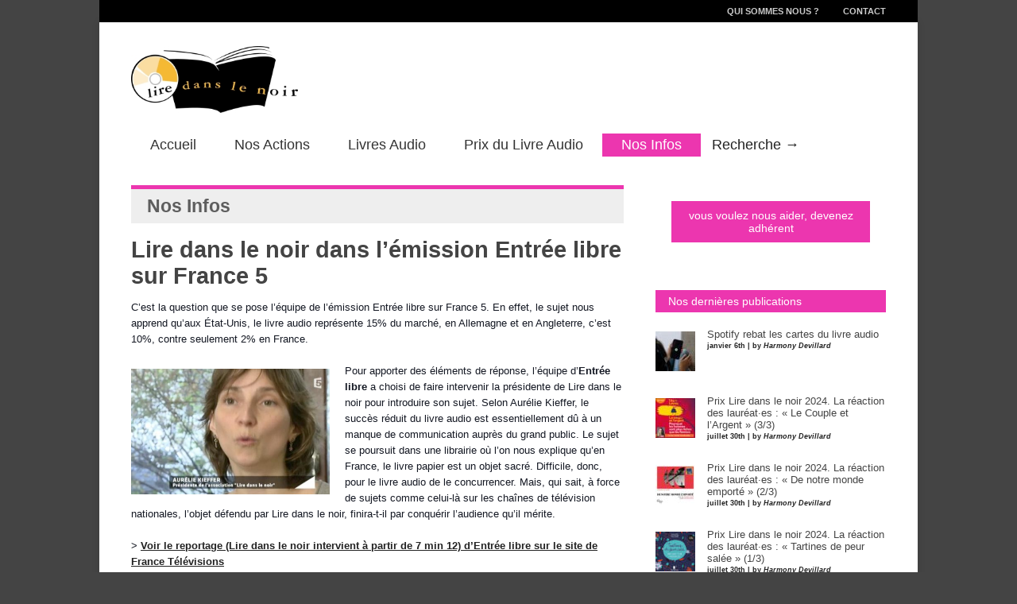

--- FILE ---
content_type: text/html; charset=UTF-8
request_url: https://www.liredanslenoir.com/lire-dans-le-noir-dans-lemission-entree-libre-sur-france-5/
body_size: 11455
content:


<!doctype html >
<!--[if lt IE 7]> <html class="no-js ie6 oldie" lang="en"> <![endif]-->
<!--[if IE 7]>    <html class="no-js ie7 oldie" lang="en"> <![endif]-->
<!--[if IE 8]>    <html class="no-js ie8 oldie" lang="en"> <![endif]-->
<!--[if gt IE 8]><!--> <html class="no-js" lang="fr-FR"> <!--<![endif]-->

<head><script>(function(w,d,s,l,i){w[l]=w[l]||[];w[l].push({'gtm.start':new Date().getTime(),event:'gtm.js'});var f=d.getElementsByTagName(s)[0],j=d.createElement(s),dl=l!='dataLayer'?'&l='+l:'';j.async=true;j.src='https://www.googletagmanager.com/gtm.js?id='+i+dl;f.parentNode.insertBefore(j,f);})(window,document,'script','dataLayer','GTM-TB66G36');</script>
	
	
	<meta http-equiv="Content-Type" content="text/html; charset=UTF-8"/>
	
	<title>Lire Dans le Noir &raquo; Lire dans le noir dans l&rsquo;émission Entrée libre sur France 5</title>
	
			<meta name="viewport" content="width=device-width, initial-scale=1, maximum-scale=1"> 
		
	<meta name='robots' content='max-image-preview:large' />
<link rel="alternate" type="application/rss+xml" title="Lire Dans le Noir &raquo; Flux" href="https://www.liredanslenoir.com/feed/" />
<link rel="alternate" type="application/rss+xml" title="Lire Dans le Noir &raquo; Flux des commentaires" href="https://www.liredanslenoir.com/comments/feed/" />
<link rel="alternate" type="application/rss+xml" title="Lire Dans le Noir &raquo; Lire dans le noir dans l&rsquo;émission Entrée libre sur France 5 Flux des commentaires" href="https://www.liredanslenoir.com/lire-dans-le-noir-dans-lemission-entree-libre-sur-france-5/feed/" />
<script type="text/javascript">
window._wpemojiSettings = {"baseUrl":"https:\/\/s.w.org\/images\/core\/emoji\/14.0.0\/72x72\/","ext":".png","svgUrl":"https:\/\/s.w.org\/images\/core\/emoji\/14.0.0\/svg\/","svgExt":".svg","source":{"concatemoji":"https:\/\/www.liredanslenoir.com\/wp-includes\/js\/wp-emoji-release.min.js?ver=6.2"}};
/*! This file is auto-generated */
!function(e,a,t){var n,r,o,i=a.createElement("canvas"),p=i.getContext&&i.getContext("2d");function s(e,t){p.clearRect(0,0,i.width,i.height),p.fillText(e,0,0);e=i.toDataURL();return p.clearRect(0,0,i.width,i.height),p.fillText(t,0,0),e===i.toDataURL()}function c(e){var t=a.createElement("script");t.src=e,t.defer=t.type="text/javascript",a.getElementsByTagName("head")[0].appendChild(t)}for(o=Array("flag","emoji"),t.supports={everything:!0,everythingExceptFlag:!0},r=0;r<o.length;r++)t.supports[o[r]]=function(e){if(p&&p.fillText)switch(p.textBaseline="top",p.font="600 32px Arial",e){case"flag":return s("\ud83c\udff3\ufe0f\u200d\u26a7\ufe0f","\ud83c\udff3\ufe0f\u200b\u26a7\ufe0f")?!1:!s("\ud83c\uddfa\ud83c\uddf3","\ud83c\uddfa\u200b\ud83c\uddf3")&&!s("\ud83c\udff4\udb40\udc67\udb40\udc62\udb40\udc65\udb40\udc6e\udb40\udc67\udb40\udc7f","\ud83c\udff4\u200b\udb40\udc67\u200b\udb40\udc62\u200b\udb40\udc65\u200b\udb40\udc6e\u200b\udb40\udc67\u200b\udb40\udc7f");case"emoji":return!s("\ud83e\udef1\ud83c\udffb\u200d\ud83e\udef2\ud83c\udfff","\ud83e\udef1\ud83c\udffb\u200b\ud83e\udef2\ud83c\udfff")}return!1}(o[r]),t.supports.everything=t.supports.everything&&t.supports[o[r]],"flag"!==o[r]&&(t.supports.everythingExceptFlag=t.supports.everythingExceptFlag&&t.supports[o[r]]);t.supports.everythingExceptFlag=t.supports.everythingExceptFlag&&!t.supports.flag,t.DOMReady=!1,t.readyCallback=function(){t.DOMReady=!0},t.supports.everything||(n=function(){t.readyCallback()},a.addEventListener?(a.addEventListener("DOMContentLoaded",n,!1),e.addEventListener("load",n,!1)):(e.attachEvent("onload",n),a.attachEvent("onreadystatechange",function(){"complete"===a.readyState&&t.readyCallback()})),(e=t.source||{}).concatemoji?c(e.concatemoji):e.wpemoji&&e.twemoji&&(c(e.twemoji),c(e.wpemoji)))}(window,document,window._wpemojiSettings);
</script>
<style type="text/css">
img.wp-smiley,
img.emoji {
	display: inline !important;
	border: none !important;
	box-shadow: none !important;
	height: 1em !important;
	width: 1em !important;
	margin: 0 0.07em !important;
	vertical-align: -0.1em !important;
	background: none !important;
	padding: 0 !important;
}
</style>
	<link rel='stylesheet' id='main_css-css' href='https://www.liredanslenoir.com/wp-content/themes/gonzo-child/style.css?ver=6.2' type='text/css' media='all' />
<link rel='stylesheet' id='wp-block-library-css' href='https://www.liredanslenoir.com/wp-includes/css/dist/block-library/style.min.css?ver=6.2' type='text/css' media='all' />
<link rel='stylesheet' id='classic-theme-styles-css' href='https://www.liredanslenoir.com/wp-includes/css/classic-themes.min.css?ver=6.2' type='text/css' media='all' />
<style id='global-styles-inline-css' type='text/css'>
body{--wp--preset--color--black: #000000;--wp--preset--color--cyan-bluish-gray: #abb8c3;--wp--preset--color--white: #ffffff;--wp--preset--color--pale-pink: #f78da7;--wp--preset--color--vivid-red: #cf2e2e;--wp--preset--color--luminous-vivid-orange: #ff6900;--wp--preset--color--luminous-vivid-amber: #fcb900;--wp--preset--color--light-green-cyan: #7bdcb5;--wp--preset--color--vivid-green-cyan: #00d084;--wp--preset--color--pale-cyan-blue: #8ed1fc;--wp--preset--color--vivid-cyan-blue: #0693e3;--wp--preset--color--vivid-purple: #9b51e0;--wp--preset--gradient--vivid-cyan-blue-to-vivid-purple: linear-gradient(135deg,rgba(6,147,227,1) 0%,rgb(155,81,224) 100%);--wp--preset--gradient--light-green-cyan-to-vivid-green-cyan: linear-gradient(135deg,rgb(122,220,180) 0%,rgb(0,208,130) 100%);--wp--preset--gradient--luminous-vivid-amber-to-luminous-vivid-orange: linear-gradient(135deg,rgba(252,185,0,1) 0%,rgba(255,105,0,1) 100%);--wp--preset--gradient--luminous-vivid-orange-to-vivid-red: linear-gradient(135deg,rgba(255,105,0,1) 0%,rgb(207,46,46) 100%);--wp--preset--gradient--very-light-gray-to-cyan-bluish-gray: linear-gradient(135deg,rgb(238,238,238) 0%,rgb(169,184,195) 100%);--wp--preset--gradient--cool-to-warm-spectrum: linear-gradient(135deg,rgb(74,234,220) 0%,rgb(151,120,209) 20%,rgb(207,42,186) 40%,rgb(238,44,130) 60%,rgb(251,105,98) 80%,rgb(254,248,76) 100%);--wp--preset--gradient--blush-light-purple: linear-gradient(135deg,rgb(255,206,236) 0%,rgb(152,150,240) 100%);--wp--preset--gradient--blush-bordeaux: linear-gradient(135deg,rgb(254,205,165) 0%,rgb(254,45,45) 50%,rgb(107,0,62) 100%);--wp--preset--gradient--luminous-dusk: linear-gradient(135deg,rgb(255,203,112) 0%,rgb(199,81,192) 50%,rgb(65,88,208) 100%);--wp--preset--gradient--pale-ocean: linear-gradient(135deg,rgb(255,245,203) 0%,rgb(182,227,212) 50%,rgb(51,167,181) 100%);--wp--preset--gradient--electric-grass: linear-gradient(135deg,rgb(202,248,128) 0%,rgb(113,206,126) 100%);--wp--preset--gradient--midnight: linear-gradient(135deg,rgb(2,3,129) 0%,rgb(40,116,252) 100%);--wp--preset--duotone--dark-grayscale: url('#wp-duotone-dark-grayscale');--wp--preset--duotone--grayscale: url('#wp-duotone-grayscale');--wp--preset--duotone--purple-yellow: url('#wp-duotone-purple-yellow');--wp--preset--duotone--blue-red: url('#wp-duotone-blue-red');--wp--preset--duotone--midnight: url('#wp-duotone-midnight');--wp--preset--duotone--magenta-yellow: url('#wp-duotone-magenta-yellow');--wp--preset--duotone--purple-green: url('#wp-duotone-purple-green');--wp--preset--duotone--blue-orange: url('#wp-duotone-blue-orange');--wp--preset--font-size--small: 13px;--wp--preset--font-size--medium: 20px;--wp--preset--font-size--large: 36px;--wp--preset--font-size--x-large: 42px;--wp--preset--spacing--20: 0.44rem;--wp--preset--spacing--30: 0.67rem;--wp--preset--spacing--40: 1rem;--wp--preset--spacing--50: 1.5rem;--wp--preset--spacing--60: 2.25rem;--wp--preset--spacing--70: 3.38rem;--wp--preset--spacing--80: 5.06rem;--wp--preset--shadow--natural: 6px 6px 9px rgba(0, 0, 0, 0.2);--wp--preset--shadow--deep: 12px 12px 50px rgba(0, 0, 0, 0.4);--wp--preset--shadow--sharp: 6px 6px 0px rgba(0, 0, 0, 0.2);--wp--preset--shadow--outlined: 6px 6px 0px -3px rgba(255, 255, 255, 1), 6px 6px rgba(0, 0, 0, 1);--wp--preset--shadow--crisp: 6px 6px 0px rgba(0, 0, 0, 1);}:where(.is-layout-flex){gap: 0.5em;}body .is-layout-flow > .alignleft{float: left;margin-inline-start: 0;margin-inline-end: 2em;}body .is-layout-flow > .alignright{float: right;margin-inline-start: 2em;margin-inline-end: 0;}body .is-layout-flow > .aligncenter{margin-left: auto !important;margin-right: auto !important;}body .is-layout-constrained > .alignleft{float: left;margin-inline-start: 0;margin-inline-end: 2em;}body .is-layout-constrained > .alignright{float: right;margin-inline-start: 2em;margin-inline-end: 0;}body .is-layout-constrained > .aligncenter{margin-left: auto !important;margin-right: auto !important;}body .is-layout-constrained > :where(:not(.alignleft):not(.alignright):not(.alignfull)){max-width: var(--wp--style--global--content-size);margin-left: auto !important;margin-right: auto !important;}body .is-layout-constrained > .alignwide{max-width: var(--wp--style--global--wide-size);}body .is-layout-flex{display: flex;}body .is-layout-flex{flex-wrap: wrap;align-items: center;}body .is-layout-flex > *{margin: 0;}:where(.wp-block-columns.is-layout-flex){gap: 2em;}.has-black-color{color: var(--wp--preset--color--black) !important;}.has-cyan-bluish-gray-color{color: var(--wp--preset--color--cyan-bluish-gray) !important;}.has-white-color{color: var(--wp--preset--color--white) !important;}.has-pale-pink-color{color: var(--wp--preset--color--pale-pink) !important;}.has-vivid-red-color{color: var(--wp--preset--color--vivid-red) !important;}.has-luminous-vivid-orange-color{color: var(--wp--preset--color--luminous-vivid-orange) !important;}.has-luminous-vivid-amber-color{color: var(--wp--preset--color--luminous-vivid-amber) !important;}.has-light-green-cyan-color{color: var(--wp--preset--color--light-green-cyan) !important;}.has-vivid-green-cyan-color{color: var(--wp--preset--color--vivid-green-cyan) !important;}.has-pale-cyan-blue-color{color: var(--wp--preset--color--pale-cyan-blue) !important;}.has-vivid-cyan-blue-color{color: var(--wp--preset--color--vivid-cyan-blue) !important;}.has-vivid-purple-color{color: var(--wp--preset--color--vivid-purple) !important;}.has-black-background-color{background-color: var(--wp--preset--color--black) !important;}.has-cyan-bluish-gray-background-color{background-color: var(--wp--preset--color--cyan-bluish-gray) !important;}.has-white-background-color{background-color: var(--wp--preset--color--white) !important;}.has-pale-pink-background-color{background-color: var(--wp--preset--color--pale-pink) !important;}.has-vivid-red-background-color{background-color: var(--wp--preset--color--vivid-red) !important;}.has-luminous-vivid-orange-background-color{background-color: var(--wp--preset--color--luminous-vivid-orange) !important;}.has-luminous-vivid-amber-background-color{background-color: var(--wp--preset--color--luminous-vivid-amber) !important;}.has-light-green-cyan-background-color{background-color: var(--wp--preset--color--light-green-cyan) !important;}.has-vivid-green-cyan-background-color{background-color: var(--wp--preset--color--vivid-green-cyan) !important;}.has-pale-cyan-blue-background-color{background-color: var(--wp--preset--color--pale-cyan-blue) !important;}.has-vivid-cyan-blue-background-color{background-color: var(--wp--preset--color--vivid-cyan-blue) !important;}.has-vivid-purple-background-color{background-color: var(--wp--preset--color--vivid-purple) !important;}.has-black-border-color{border-color: var(--wp--preset--color--black) !important;}.has-cyan-bluish-gray-border-color{border-color: var(--wp--preset--color--cyan-bluish-gray) !important;}.has-white-border-color{border-color: var(--wp--preset--color--white) !important;}.has-pale-pink-border-color{border-color: var(--wp--preset--color--pale-pink) !important;}.has-vivid-red-border-color{border-color: var(--wp--preset--color--vivid-red) !important;}.has-luminous-vivid-orange-border-color{border-color: var(--wp--preset--color--luminous-vivid-orange) !important;}.has-luminous-vivid-amber-border-color{border-color: var(--wp--preset--color--luminous-vivid-amber) !important;}.has-light-green-cyan-border-color{border-color: var(--wp--preset--color--light-green-cyan) !important;}.has-vivid-green-cyan-border-color{border-color: var(--wp--preset--color--vivid-green-cyan) !important;}.has-pale-cyan-blue-border-color{border-color: var(--wp--preset--color--pale-cyan-blue) !important;}.has-vivid-cyan-blue-border-color{border-color: var(--wp--preset--color--vivid-cyan-blue) !important;}.has-vivid-purple-border-color{border-color: var(--wp--preset--color--vivid-purple) !important;}.has-vivid-cyan-blue-to-vivid-purple-gradient-background{background: var(--wp--preset--gradient--vivid-cyan-blue-to-vivid-purple) !important;}.has-light-green-cyan-to-vivid-green-cyan-gradient-background{background: var(--wp--preset--gradient--light-green-cyan-to-vivid-green-cyan) !important;}.has-luminous-vivid-amber-to-luminous-vivid-orange-gradient-background{background: var(--wp--preset--gradient--luminous-vivid-amber-to-luminous-vivid-orange) !important;}.has-luminous-vivid-orange-to-vivid-red-gradient-background{background: var(--wp--preset--gradient--luminous-vivid-orange-to-vivid-red) !important;}.has-very-light-gray-to-cyan-bluish-gray-gradient-background{background: var(--wp--preset--gradient--very-light-gray-to-cyan-bluish-gray) !important;}.has-cool-to-warm-spectrum-gradient-background{background: var(--wp--preset--gradient--cool-to-warm-spectrum) !important;}.has-blush-light-purple-gradient-background{background: var(--wp--preset--gradient--blush-light-purple) !important;}.has-blush-bordeaux-gradient-background{background: var(--wp--preset--gradient--blush-bordeaux) !important;}.has-luminous-dusk-gradient-background{background: var(--wp--preset--gradient--luminous-dusk) !important;}.has-pale-ocean-gradient-background{background: var(--wp--preset--gradient--pale-ocean) !important;}.has-electric-grass-gradient-background{background: var(--wp--preset--gradient--electric-grass) !important;}.has-midnight-gradient-background{background: var(--wp--preset--gradient--midnight) !important;}.has-small-font-size{font-size: var(--wp--preset--font-size--small) !important;}.has-medium-font-size{font-size: var(--wp--preset--font-size--medium) !important;}.has-large-font-size{font-size: var(--wp--preset--font-size--large) !important;}.has-x-large-font-size{font-size: var(--wp--preset--font-size--x-large) !important;}
.wp-block-navigation a:where(:not(.wp-element-button)){color: inherit;}
:where(.wp-block-columns.is-layout-flex){gap: 2em;}
.wp-block-pullquote{font-size: 1.5em;line-height: 1.6;}
</style>
<link rel='stylesheet' id='responsive-1-4-css' href='https://www.liredanslenoir.com/wp-content/themes/gonzo-child/css/responsive-1-4.css?ver=6.2' type='text/css' media='all' />
<link rel='stylesheet' id='responsive-1-12-css' href='https://www.liredanslenoir.com/wp-content/themes/gonzo-child/css/responsive-1-12.css?ver=6.2' type='text/css' media='all' />
<link rel='stylesheet' id='select2-style-css' href='https://www.liredanslenoir.com/wp-content/themes/gonzo-child/js/select2/select2.css?ver=6.2' type='text/css' media='all' />
<link rel='stylesheet' id='audioplayer-style-css' href='https://www.liredanslenoir.com/wp-content/themes/gonzo-child/css/audiojs-dewlike.css?ver=6.2' type='text/css' media='all' />
<link rel='stylesheet' id='lettering_styles-css' href='https://www.liredanslenoir.com/wp-content/themes/gonzo-child/css/lettering-style2.css?ver=20120208' type='text/css' media='all' />
<script type='text/javascript' id='jquery-core-js-extra'>
/* <![CDATA[ */
var gonzo_script = {"post_id":"10118","ajaxurl":"https:\/\/www.liredanslenoir.com\/wp-admin\/admin-ajax.php"};
var gonzo_script = {"post_id":"10118","ajaxurl":"https:\/\/www.liredanslenoir.com\/wp-admin\/admin-ajax.php"};
/* ]]> */
</script>
<script type='text/javascript' src='https://www.liredanslenoir.com/wp-includes/js/jquery/jquery.min.js?ver=3.6.3' id='jquery-core-js'></script>
<script type='text/javascript' src='https://www.liredanslenoir.com/wp-includes/js/jquery/jquery-migrate.min.js?ver=3.4.0' id='jquery-migrate-js'></script>
<script type='text/javascript' src='https://www.liredanslenoir.com/wp-content/themes/gonzo/js/libs/modernizr-2.0.6.min.js?ver=6.2' id='modernizr-js'></script>
<script type='text/javascript' src='https://www.liredanslenoir.com/wp-content/themes/gonzo/js/scripts.js?ver=6.2' id='scripts-js'></script>
<script type='text/javascript' src='https://www.liredanslenoir.com/wp-content/themes/gonzo-child/js/jcover/jquery-ui-1.7.2.custom.js' id='jquery-ui-js'></script>
<script type='text/javascript' src='https://www.liredanslenoir.com/wp-content/themes/gonzo-child/js/jcover/jquery.jcoverflip.js' id='jcoverflip-js'></script>
<script type='text/javascript' src='https://www.liredanslenoir.com/wp-content/themes/gonzo-child/js/select2/select2.js?ver=6.2' id='select2-script-js'></script>
<script type='text/javascript' src='https://www.liredanslenoir.com/wp-content/themes/gonzo-child/js/audiojs-master/audiojs/audio.js?ver=6.2' id='audioplayer-script-js'></script>
<script type='text/javascript' src='https://www.liredanslenoir.com/wp-content/themes/gonzo-child/js/jquery.lettering-0.6.1.min.js?ver=6.2' id='leterring-js'></script>
<link rel="https://api.w.org/" href="https://www.liredanslenoir.com/wp-json/" /><link rel="alternate" type="application/json" href="https://www.liredanslenoir.com/wp-json/wp/v2/posts/10118" />
<link rel="canonical" href="https://www.liredanslenoir.com/lire-dans-le-noir-dans-lemission-entree-libre-sur-france-5/" />
<link rel='shortlink' href='https://www.liredanslenoir.com/?p=10118' />
<link rel="alternate" type="application/json+oembed" href="https://www.liredanslenoir.com/wp-json/oembed/1.0/embed?url=https%3A%2F%2Fwww.liredanslenoir.com%2Flire-dans-le-noir-dans-lemission-entree-libre-sur-france-5%2F" />
<link rel="alternate" type="text/xml+oembed" href="https://www.liredanslenoir.com/wp-json/oembed/1.0/embed?url=https%3A%2F%2Fwww.liredanslenoir.com%2Flire-dans-le-noir-dans-lemission-entree-libre-sur-france-5%2F&#038;format=xml" />
<link rel="stylesheet" href="https://www.liredanslenoir.com/wp-content/themes/gonzo-child/font-awesome/css/font-awesome.min.css"><!--[if IE 7]><link rel="stylesheet" href="https://www.liredanslenoir.com/wp-content/themes/gonzo-child/font-awesome/css/font-awesome-ie7.min.css"><![endif]--><style>
/* Basic jCoverflip CSS */
      

     
      
</style>

	
	<!--[if IE 8]><link rel="stylesheet" type="text/css" media="all" href="https://www.liredanslenoir.com/wp-content/themes/gonzo/css/ie8.css" /><![endif]-->
	
	<!--[if IE 7]><link rel="stylesheet" type="text/css" media="all" href="https://www.liredanslenoir.com/wp-content/themes/gonzo/css/ie7.css" /><![endif]-->
	
	
	<link href='http://fonts.googleapis.com/css?family=Open+Sans:400italic,700italic,400,700' rel='stylesheet' type='text/css'>
	
		
	<noscript>
		<style>
			.es-carousel ul{display:block;}
		</style>
	</noscript>	
	
	<style>#back-top a:hover span, input.omc-header-search-button, .widget_calendar thead>tr>th, a.omc-blog-one-anchor, span.omc-module-a-stars-over, span.leading-article.omc-module-a-stars-over, span.omc-blog-two-stars-over, span.omc-featured-stars-over, .flex-direction-nav li .prev:hover, .flex-direction-nav li .next:hover, a.omc-social-small:hover, .es-nav span.es-nav-next:hover, .es-nav span.es-nav-prev:hover {background-color:#ec36af;}

	.widget_categories > ul > li > a:hover, a#omc-main-navigation ul li.current-menu-item a, nav#omc-main-navigation ul li.current-category-ancestor a, nav#omc-main-navigation ul li.current-menu-parent a, nav#omc-main-navigation ul li.current-post-ancestor a, a.omc-featured-label, a.omc-flex-category, h1.omc-half-width-label a,	a.omc-title-category-context, div.omc-category-block a, span.omc-criteria-percentage, div.omc-authorbox p a, h3.omc-default-widget-header, div.search-button, h3.widgettitle, h3.widgettitle span, 	.widget_categories > ul > li > a:hover, .flex-control-nav li a:hover, .flex-control-nav li a.active, .style1 ul.tabbernav li.tabberactive a, h3.omc-blog-two-cat a, h2.omc-quarter-width-label a, .pagination span, h3.omc-blog-one-cat a, nav#omc-main-navigation ul.sub-menu,  nav#omc-main-navigation ul.sub-menu,  .omc-footer-widget .tagcloud a:hover, input.search_button_sidebar, nav#omc-main-navigation ul li.current-menu-item a, nav#omc-main-navigation ul li.current-category-ancestor a, nav#omc-main-navigation ul li.current-menu-parent a, nav#omc-main-navigation ul li.current-post-ancestor a, a.omc-mobile-back-to-top, h3#comments-title, article#omc-full-article ul.omc-tabs li.active  {background:#ec36af;}

	::-moz-selection {background:#ec36af;}
	::selection {background:#ec36af;}

	div.omc-featured-overlay h1 a:hover, h5.omc-also-in a, table#wp-calendar>tbody>tr>td>a, tfoot>tr>td>a, tfoot>tr>td>a:link, tfoot>tr>td>a:visited, tfoot>tr>td>a:hover, tfoot>tr>td>a:active, .widget_calendar table#wp-calendar > tbody > tr > td > a {color:#ec36af;} 

	.flickr_badge_image:hover, .widget_nav_menu ul li a:hover, .widget_pages ul li a:hover, .widget_recent_entries ul li a:hover, .widget_archive ul li a:hover {border-color:#ec36af;}

	div.omc-cat-top  {border-top-color:#ec36af; !important}     
	
	li.comment > div {border-bottom-color:#ec36af; !important}
	.friendly_button a{background:#ec36af!important;}
	body {background-image:none; background-color:#444;}#omc-container {box-shadow:0px 0px 10px rgba(0, 0, 0, 0.1); -moz-box-shadow:0px 0px 10px rgba(0, 0, 0, 0.1);}/* Put your custom css in here  */
@media only screen and (max-width: 480px) { /*Remove background for 320px displays*/
	div#omc-transparent-layer {background:none;}
}

body {font-family:Open Sans, sans-serif;}body {font-size:12px;}article#omc-full-article p {color:#141823}
</style>
	
</head>

<body class="post-template-default single single-post postid-10118 single-format-standard" >

	<div id="fb-root">
	</div>
	<script>(function(d, s, id) {var js, fjs = d.getElementsByTagName(s)[0];  if (d.getElementById(id)) return;  js = d.createElement(s); js.id = id;  js.src = "//connect.facebook.net/en_US/all.js#xfbml=1";  fjs.parentNode.insertBefore(js, fjs); }(document, 'script', 'facebook-jssdk'));</script>

	<div id="omc-transparent-layer">
	
	<!-- <div class="preloaders" style=""></div>  -->
		
				
			<div id="omc-top-menu">
				
				<div class="omc-top-menu-inner"><ul id="menu-menu-top-header" class="menu"><li id="menu-item-22" class="menu-item menu-item-type-post_type menu-item-object-page menu-item-22"><a href="https://www.liredanslenoir.com/qui-sommes-nous/">Qui sommes nous ?</a></li>
<li id="menu-item-21" class="menu-item menu-item-type-post_type menu-item-object-page menu-item-21"><a href="https://www.liredanslenoir.com/contact/">Contact</a></li>
</ul></div>				
				<br class="clear" />
				
			</div>
		
				
		<div id="omc-container">
			
			<header>
			
					
				
				<a id="omc-logo" href="https://www.liredanslenoir.com"><img src="http://www.liredanslenoir.com/wp-content/uploads/2013/10/lire_ds_le_noir.jpg" alt="Lire Dans le Noir logo"  /></a>
					
				<nav id="omc-main-navigation">				
				
										
					<div class="omc-over-480"><ul id="menu-menu-principal" class="menu"><li id='menu-item-13'  class="menu-item menu-item-type-custom menu-item-object-custom menu-item-home"><a  href="http://www.liredanslenoir.com" id="E89B33">Accueil</a> <small class="nav_desc">E89B33</small></li>
<li id='menu-item-14'  class="menu-item menu-item-type-taxonomy menu-item-object-category"><a  href="https://www.liredanslenoir.com/categorie/actions/" id="990000">Nos Actions</a> <small class="nav_desc">990000</small></li>
<li id='menu-item-1439'  class="menu-item menu-item-type-taxonomy menu-item-object-category"><a  href="https://www.liredanslenoir.com/categorie/livres-audio/" id="119647">Livres Audio</a> <small class="nav_desc">119647</small></li>
<li id='menu-item-16'  class="menu-item menu-item-type-taxonomy menu-item-object-category menu-item-has-children"><a  href="https://www.liredanslenoir.com/categorie/prix-du-livre-audio/" id="783282">Prix du Livre Audio</a> <small class="nav_desc">783282</small>
<ul class="sub-menu">
<li id='menu-item-18490'  class="menu-item menu-item-type-taxonomy menu-item-object-category"><a  href="https://www.liredanslenoir.com/categorie/prix-du-livre-audio/prix-du-livre-audio-2024/">Prix du livre audio 2024</a> </li>
<li id='menu-item-18393'  class="menu-item menu-item-type-taxonomy menu-item-object-category"><a  href="https://www.liredanslenoir.com/categorie/prix-du-livre-audio/prix-du-livre-audio-2023/">Prix du Livre audio 2023</a> </li>
<li id='menu-item-18087'  class="menu-item menu-item-type-taxonomy menu-item-object-category"><a  href="https://www.liredanslenoir.com/categorie/prix-du-livre-audio/prix-du-livre-audio-2022/">Prix du Livre audio 2022</a> </li>
<li id='menu-item-17860'  class="menu-item menu-item-type-taxonomy menu-item-object-category"><a  href="https://www.liredanslenoir.com/categorie/prix-du-livre-audio/prix-du-livre-audio-2021/">Prix du Livre audio 2021</a> </li>
<li id='menu-item-17567'  class="menu-item menu-item-type-taxonomy menu-item-object-category"><a  href="https://www.liredanslenoir.com/categorie/prix-du-livre-audio/prix-du-livre-audio-2020/">Prix du Livre audio 2020</a> </li>
<li id='menu-item-17262'  class="menu-item menu-item-type-taxonomy menu-item-object-category"><a  href="https://www.liredanslenoir.com/categorie/prix-du-livre-audio/prix-du-livre-audio-2019/">Prix du Livre audio 2019</a> </li>
<li id='menu-item-16784'  class="menu-item menu-item-type-taxonomy menu-item-object-category"><a  href="https://www.liredanslenoir.com/categorie/prix-du-livre-audio/prix-du-livre-audio-2018/">Prix du Livre audio 2018</a> </li>
<li id='menu-item-16356'  class="menu-item menu-item-type-taxonomy menu-item-object-category"><a  href="https://www.liredanslenoir.com/categorie/prix-du-livre-audio/prix-du-livre-2017/">Prix du Livre audio 2017</a> </li>
<li id='menu-item-15372'  class="menu-item menu-item-type-taxonomy menu-item-object-category"><a  href="https://www.liredanslenoir.com/categorie/prix-du-livre-audio/prix-du-livre-2015/">Prix du Livre audio 2015</a> </li>
<li id='menu-item-14994'  class="menu-item menu-item-type-taxonomy menu-item-object-category"><a  href="https://www.liredanslenoir.com/categorie/prix-du-livre-audio/prix-du-livre-2014/">Prix du Livre audio 2014</a> </li>
<li id='menu-item-14993'  class="menu-item menu-item-type-taxonomy menu-item-object-category"><a  href="https://www.liredanslenoir.com/categorie/prix-du-livre-audio/prix-du-livre-2013/">Prix du Livre audio 2013</a> </li>
<li id='menu-item-14992'  class="menu-item menu-item-type-taxonomy menu-item-object-category"><a  href="https://www.liredanslenoir.com/categorie/prix-du-livre-audio/prix-du-livre-2012/">Prix du Livre audio 2012</a> </li>
<li id='menu-item-14991'  class="menu-item menu-item-type-taxonomy menu-item-object-category"><a  href="https://www.liredanslenoir.com/categorie/prix-du-livre-audio/prix-du-livre-2011/">Prix du Livre audio 2011</a> </li>
<li id='menu-item-14990'  class="menu-item menu-item-type-taxonomy menu-item-object-category"><a  href="https://www.liredanslenoir.com/categorie/prix-du-livre-audio/prix-du-livre-2010/">Prix du Livre audio 2010</a> </li>
<li id='menu-item-14989'  class="menu-item menu-item-type-taxonomy menu-item-object-category"><a  href="https://www.liredanslenoir.com/categorie/prix-du-livre-audio/prix-du-livre-2009/">Prix du Livre audio 2009</a> </li>
</ul>
</li>
<li id='menu-item-15'  class="menu-item menu-item-type-taxonomy menu-item-object-category current-post-ancestor current-menu-parent current-post-parent"><a  href="https://www.liredanslenoir.com/categorie/infos/" id="ec36af">Nos Infos</a> <small class="nav_desc">ec36af</small></li>
<li id="omc-header-search">				
						<span id="omc-search-overlay">Recherche &rarr;</span>
						<form method="get" id="desktop-search" class="omc-search-form" action="https://www.liredanslenoir.com/">
							<input type="text" class="omc-header-search-input-box" value=""  name="s" id="fffff">
							<input type="submit" class="omc-header-search-button" id="searchsubmit" value="">
						</form>
					</li></ul></div>					
										
					<br class="clear" />
					
					<div class="omc-under-480"><select id="omc-mobile-menu"><option value="#">Navigation</option><option value="http://www.liredanslenoir.com">Accueil</option><option value="https://www.liredanslenoir.com/categorie/actions/">Nos Actions</option><option value="https://www.liredanslenoir.com/categorie/livres-audio/">Livres Audio</option><option value="https://www.liredanslenoir.com/categorie/prix-du-livre-audio/">Prix du Livre Audio</option><option value="https://www.liredanslenoir.com/categorie/prix-du-livre-audio/prix-du-livre-audio-2024/">Prix du livre audio 2024</option><option value="https://www.liredanslenoir.com/categorie/prix-du-livre-audio/prix-du-livre-audio-2023/">Prix du Livre audio 2023</option><option value="https://www.liredanslenoir.com/categorie/prix-du-livre-audio/prix-du-livre-audio-2022/">Prix du Livre audio 2022</option><option value="https://www.liredanslenoir.com/categorie/prix-du-livre-audio/prix-du-livre-audio-2021/">Prix du Livre audio 2021</option><option value="https://www.liredanslenoir.com/categorie/prix-du-livre-audio/prix-du-livre-audio-2020/">Prix du Livre audio 2020</option><option value="https://www.liredanslenoir.com/categorie/prix-du-livre-audio/prix-du-livre-audio-2019/">Prix du Livre audio 2019</option><option value="https://www.liredanslenoir.com/categorie/prix-du-livre-audio/prix-du-livre-audio-2018/">Prix du Livre audio 2018</option><option value="https://www.liredanslenoir.com/categorie/prix-du-livre-audio/prix-du-livre-2017/">Prix du Livre audio 2017</option><option value="https://www.liredanslenoir.com/categorie/prix-du-livre-audio/prix-du-livre-2015/">Prix du Livre audio 2015</option><option value="https://www.liredanslenoir.com/categorie/prix-du-livre-audio/prix-du-livre-2014/">Prix du Livre audio 2014</option><option value="https://www.liredanslenoir.com/categorie/prix-du-livre-audio/prix-du-livre-2013/">Prix du Livre audio 2013</option><option value="https://www.liredanslenoir.com/categorie/prix-du-livre-audio/prix-du-livre-2012/">Prix du Livre audio 2012</option><option value="https://www.liredanslenoir.com/categorie/prix-du-livre-audio/prix-du-livre-2011/">Prix du Livre audio 2011</option><option value="https://www.liredanslenoir.com/categorie/prix-du-livre-audio/prix-du-livre-2010/">Prix du Livre audio 2010</option><option value="https://www.liredanslenoir.com/categorie/prix-du-livre-audio/prix-du-livre-2009/">Prix du Livre audio 2009</option><option value="https://www.liredanslenoir.com/categorie/infos/">Nos Infos</option></select></div>						
					<div id="omc-header-search-mobi">		
					
						<form method="get" id="mobi-search" class="omc-mobi-search-form" action="https://www.liredanslenoir.com/">
						
							<input type="text" class="omc-header-mobi-search-input-box" value=""  name="s" id="mobi-mobi-search">
							
							<input type="submit" class="omc-header-mobi-search-button" id="seadssdrchsubmit" value="">
							
						</form>
						
					</div>	
						
				</nav>
				
				<br class="clear" />				
				
			</header>
<section id="omc-main">	

	<article id="omc-full-article" class="omc-inner-standard">
		
		
    <div class = "omc-cat-top single-livre-cat-top">	

<div class="single-livre-header-title">Nos Infos</div>
</div>


<h1 class="omc-post-heading-standard">Lire dans le noir dans l&rsquo;émission Entrée libre sur France 5</h1>

    
<p>C&rsquo;est la question que se pose l&rsquo;&eacute;quipe de l&rsquo;&eacute;mission Entr&eacute;e libre sur France 5. En effet, le sujet nous apprend qu&rsquo;aux &Eacute;tat-Unis, le livre audio repr&eacute;sente 15% du march&eacute;, en Allemagne et en Angleterre, c&rsquo;est 10%, contre seulement 2% en France.</p>
<p><img decoding="async" width="250" src="http://www.liredanslenoir.com/wordpress-ldln5/wp-content/uploads/2011/12/entree-libre.jpg" alt="Lire dans le noir dans l'&eacute;mission Entr&eacute;e libre sur France 5" height="158" class="alignleft"  />Pour apporter des &eacute;l&eacute;ments de r&eacute;ponse, l&rsquo;&eacute;quipe d&rsquo;<b>Entr&eacute;e libre</b> a choisi de faire intervenir la pr&eacute;sidente de Lire dans le noir pour introduire son sujet. Selon Aur&eacute;lie Kieffer, le succ&egrave;s r&eacute;duit du livre audio est essentiellement d&ucirc; &agrave; un manque de communication aupr&egrave;s du grand public. Le sujet se poursuit dans une librairie o&ugrave; l&rsquo;on nous explique qu&rsquo;en France, le livre papier est un objet sacr&eacute;. Difficile, donc, pour le livre audio de le concurrencer. Mais, qui sait, &agrave; force de sujets comme celui-l&agrave; sur les cha&icirc;nes de t&eacute;l&eacute;vision nationales, l&rsquo;objet d&eacute;fendu par Lire dans le noir, finira-t-il par conqu&eacute;rir l&rsquo;audience qu&rsquo;il m&eacute;rite.</p>
<p> &gt; <a target="_blank" href="http://www.pluzz.fr/entree-libre--2011-10-18-20h00.html">Voir le reportage (Lire dans le noir intervient &agrave; partir de 7 min 12) d&rsquo;Entr&eacute;e libre sur le site de France T&eacute;l&eacute;visions</a></p>
<p>&nbsp;</p>

    
        
        
    
<p class="omc-single-tags"></p>

    

<br class="clear"/>

<div id="bookmarker_21090"></div><script type="text/javascript" src="http://services.supportduweb.com/bookmarker/6-21090.js"></script>



    
			<div id="comments">



	<div id="respond" class="comment-respond">
		<h3 id="reply-title" class="comment-reply-title">Laisser un commentaire <small><a rel="nofollow" id="cancel-comment-reply-link" href="/lire-dans-le-noir-dans-lemission-entree-libre-sur-france-5/#respond" style="display:none;">Annuler la réponse</a></small></h3><p class="must-log-in">Vous devez <a href="https://www.liredanslenoir.com/wp-login.php?redirect_to=https%3A%2F%2Fwww.liredanslenoir.com%2Flire-dans-le-noir-dans-lemission-entree-libre-sur-france-5%2F">vous connecter</a> pour publier un commentaire.</p>	</div><!-- #respond -->
	
</div><!-- #comments -->

    		
	</article><!-- /omc-full-article -->

</section><!-- /omc-main -->

<section id="omc-sidebar" class="omc-right">

    <a href="#top" class="omc-mobile-back-to-top">Revenir en haut &uarr;</a>

    <ul class="xoxo">
        <li id="custom_html-11" class="widget_text omc-widget widget_custom_html"><div class="textwidget custom-html-widget"><div class="friendly_button_wrapper">
<div class="friendly_button friendly_button_large friendly_button_pink friendly_button_less_round friendly_button_none"><a href="http://www.liredanslenoir.com/adherer/">vous voulez nous aider, devenez adhérent</a></div>
</div>
</div></li>		<li id="recent-posts-7" class="omc-widget widget_recent_entries">		<h3 class="widgettitle"><span>Nos dernières publications</span></h3>		<ul>
				<li>
			<a href="https://www.liredanslenoir.com/spotify-rebat-les-cartes-du-livre-audio/">				
				<img src="https://www.liredanslenoir.com/wp-content/uploads/2025/01/Spotify-1x6-pexels-cottonbro-50x50.jpg" class="wpp-thumbnail wp-post-image wp-post-image" alt="Vue par-dessus l&#039;épaule d&#039;une jeune femme en jean à la peau claire, un tatouage sur l&#039;avant-bras droit, casque audio sur les oreilles, qui tient dans sa main gauche sur ses genoux son smartphone où le logo de Spotify apparaît sur fond noir." decoding="async" loading="lazy" srcset="https://www.liredanslenoir.com/wp-content/uploads/2025/01/Spotify-1x6-pexels-cottonbro-50x50.jpg 50w, https://www.liredanslenoir.com/wp-content/uploads/2025/01/Spotify-1x6-pexels-cottonbro-300x300.jpg 300w, https://www.liredanslenoir.com/wp-content/uploads/2025/01/Spotify-1x6-pexels-cottonbro-150x150.jpg 150w, https://www.liredanslenoir.com/wp-content/uploads/2025/01/Spotify-1x6-pexels-cottonbro-200x196.jpg 200w, https://www.liredanslenoir.com/wp-content/uploads/2025/01/Spotify-1x6-pexels-cottonbro-186x186.jpg 186w, https://www.liredanslenoir.com/wp-content/uploads/2025/01/Spotify-1x6-pexels-cottonbro.jpg 520w" sizes="(max-width: 50px) 100vw, 50px" />					
			</a>				
			<a href="https://www.liredanslenoir.com/spotify-rebat-les-cartes-du-livre-audio/" title="Spotify rebat les cartes du livre audio">				
				<span class="wpp-post-title">Spotify rebat les cartes du livre audio</span>				
			</a>  				
			<span class="post-stats">janvier 6th | by <span class="wpp-author">Harmony Devillard</span></span>				
		</li>		<li>
			<a href="https://www.liredanslenoir.com/prixliredanslenoir2024-reactions-3-le-couple-et-largent/">				
				<img src="https://www.liredanslenoir.com/wp-content/uploads/2024/05/Le_couple_argent-50x50.jpeg" class="wpp-thumbnail wp-post-image wp-post-image" alt="Couverture du livre audio « Le Couple et l’Argent : Pourquoi les hommes sont plus riches que les femmes » de Titiou Lecoq, lu par Amélie" decoding="async" loading="lazy" srcset="https://www.liredanslenoir.com/wp-content/uploads/2024/05/Le_couple_argent-50x50.jpeg 50w, https://www.liredanslenoir.com/wp-content/uploads/2024/05/Le_couple_argent-300x300.jpeg 300w, https://www.liredanslenoir.com/wp-content/uploads/2024/05/Le_couple_argent-1024x1024.jpeg 1024w, https://www.liredanslenoir.com/wp-content/uploads/2024/05/Le_couple_argent-150x150.jpeg 150w, https://www.liredanslenoir.com/wp-content/uploads/2024/05/Le_couple_argent-768x768.jpeg 768w, https://www.liredanslenoir.com/wp-content/uploads/2024/05/Le_couple_argent-200x200.jpeg 200w, https://www.liredanslenoir.com/wp-content/uploads/2024/05/Le_couple_argent-186x186.jpeg 186w, https://www.liredanslenoir.com/wp-content/uploads/2024/05/Le_couple_argent.jpeg 1400w" sizes="(max-width: 50px) 100vw, 50px" />					
			</a>				
			<a href="https://www.liredanslenoir.com/prixliredanslenoir2024-reactions-3-le-couple-et-largent/" title="Prix Lire dans le noir 2024. La réaction des lauréat·es : « Le Couple et l’Argent » (3/3)">				
				<span class="wpp-post-title">Prix Lire dans le noir 2024. La réaction des lauréat·es : « Le Couple et l’Argent » (3/3)</span>				
			</a>  				
			<span class="post-stats">juillet 30th | by <span class="wpp-author">Harmony Devillard</span></span>				
		</li>		<li>
			<a href="https://www.liredanslenoir.com/prixliredanslenoir2024-reactions-2-de-notre-monde-emporte/">				
				<img src="https://www.liredanslenoir.com/wp-content/uploads/2024/05/de-notre-monde-emporte-50x50.jpg" class="wpp-thumbnail wp-post-image wp-post-image" alt="Couverture du livre audio « De notre monde emporté » de Christian Astolfi lu par Guillaume Orsat" decoding="async" loading="lazy" srcset="https://www.liredanslenoir.com/wp-content/uploads/2024/05/de-notre-monde-emporte-50x50.jpg 50w, https://www.liredanslenoir.com/wp-content/uploads/2024/05/de-notre-monde-emporte-300x300.jpg 300w, https://www.liredanslenoir.com/wp-content/uploads/2024/05/de-notre-monde-emporte-1024x1024.jpg 1024w, https://www.liredanslenoir.com/wp-content/uploads/2024/05/de-notre-monde-emporte-150x150.jpg 150w, https://www.liredanslenoir.com/wp-content/uploads/2024/05/de-notre-monde-emporte-768x768.jpg 768w, https://www.liredanslenoir.com/wp-content/uploads/2024/05/de-notre-monde-emporte-1536x1536.jpg 1536w, https://www.liredanslenoir.com/wp-content/uploads/2024/05/de-notre-monde-emporte-2048x2048.jpg 2048w, https://www.liredanslenoir.com/wp-content/uploads/2024/05/de-notre-monde-emporte-200x200.jpg 200w, https://www.liredanslenoir.com/wp-content/uploads/2024/05/de-notre-monde-emporte-186x186.jpg 186w" sizes="(max-width: 50px) 100vw, 50px" />					
			</a>				
			<a href="https://www.liredanslenoir.com/prixliredanslenoir2024-reactions-2-de-notre-monde-emporte/" title="Prix Lire dans le noir 2024. La réaction des lauréat·es : « De notre monde emporté » (2/3)">				
				<span class="wpp-post-title">Prix Lire dans le noir 2024. La réaction des lauréat·es : « De notre monde emporté » (2/3)</span>				
			</a>  				
			<span class="post-stats">juillet 30th | by <span class="wpp-author">Harmony Devillard</span></span>				
		</li>		<li>
			<a href="https://www.liredanslenoir.com/prixliredanslenoir2024-reactions-1-tartines-de-peur-salee/">				
				<img src="https://www.liredanslenoir.com/wp-content/uploads/2024/05/Tartines-de-peur-salee-50x50.jpg" class="wpp-thumbnail wp-post-image wp-post-image" alt="Couverture du livre audio « Tartine de peur salée : Confessions d’une hypersensible » d&#039;Elsa Valentin, lu par Camille Claris" decoding="async" loading="lazy" srcset="https://www.liredanslenoir.com/wp-content/uploads/2024/05/Tartines-de-peur-salee-50x50.jpg 50w, https://www.liredanslenoir.com/wp-content/uploads/2024/05/Tartines-de-peur-salee-300x300.jpg 300w, https://www.liredanslenoir.com/wp-content/uploads/2024/05/Tartines-de-peur-salee-1024x1024.jpg 1024w, https://www.liredanslenoir.com/wp-content/uploads/2024/05/Tartines-de-peur-salee-150x150.jpg 150w, https://www.liredanslenoir.com/wp-content/uploads/2024/05/Tartines-de-peur-salee-768x768.jpg 768w, https://www.liredanslenoir.com/wp-content/uploads/2024/05/Tartines-de-peur-salee-1536x1536.jpg 1536w, https://www.liredanslenoir.com/wp-content/uploads/2024/05/Tartines-de-peur-salee-2048x2048.jpg 2048w, https://www.liredanslenoir.com/wp-content/uploads/2024/05/Tartines-de-peur-salee-200x200.jpg 200w, https://www.liredanslenoir.com/wp-content/uploads/2024/05/Tartines-de-peur-salee-186x186.jpg 186w" sizes="(max-width: 50px) 100vw, 50px" />					
			</a>				
			<a href="https://www.liredanslenoir.com/prixliredanslenoir2024-reactions-1-tartines-de-peur-salee/" title="Prix Lire dans le noir 2024. La réaction des lauréat·es : « Tartines de peur salée » (1/3)">				
				<span class="wpp-post-title">Prix Lire dans le noir 2024. La réaction des lauréat·es : « Tartines de peur salée » (1/3)</span>				
			</a>  				
			<span class="post-stats">juillet 30th | by <span class="wpp-author">Harmony Devillard</span></span>				
		</li>		<li>
			<a href="https://www.liredanslenoir.com/les-trois-laureats-2024-du-prix-du-livre-audio-lire-dans-le-noir/">				
				<img src="https://www.liredanslenoir.com/wp-content/uploads/2024/05/les-laureats-du-prix-du-livre-audio-lire-dans-le-noir-2024-sont-connus-665454a566eae050438370-50x50.jpg" class="wpp-thumbnail wp-post-image wp-post-image" alt="" decoding="async" loading="lazy" srcset="https://www.liredanslenoir.com/wp-content/uploads/2024/05/les-laureats-du-prix-du-livre-audio-lire-dans-le-noir-2024-sont-connus-665454a566eae050438370-50x50.jpg 50w, https://www.liredanslenoir.com/wp-content/uploads/2024/05/les-laureats-du-prix-du-livre-audio-lire-dans-le-noir-2024-sont-connus-665454a566eae050438370-150x150.jpg 150w, https://www.liredanslenoir.com/wp-content/uploads/2024/05/les-laureats-du-prix-du-livre-audio-lire-dans-le-noir-2024-sont-connus-665454a566eae050438370-300x300.jpg 300w, https://www.liredanslenoir.com/wp-content/uploads/2024/05/les-laureats-du-prix-du-livre-audio-lire-dans-le-noir-2024-sont-connus-665454a566eae050438370-186x186.jpg 186w" sizes="(max-width: 50px) 100vw, 50px" />					
			</a>				
			<a href="https://www.liredanslenoir.com/les-trois-laureats-2024-du-prix-du-livre-audio-lire-dans-le-noir/" title="Les trois lauréats 2024 du Prix du livre audio Lire dans le noir">				
				<span class="wpp-post-title">Les trois lauréats 2024 du Prix du livre audio Lire dans le noir</span>				
			</a>  				
			<span class="post-stats">mai 27th | by <span class="wpp-author">Harmony Devillard</span></span>				
		</li>		</ul>
		</li>					

    </ul><!-- /xoxo -->

</section>	

<br class="clear" />

</div> <!--! end of #container -->
	
	<footer id="omc-boxed">
	
		<div id="omc-footer-border"></div>
	
		<div id="omc-inner-footer">
		
		<div class="omc-footer-widget-full-width">
					</div>

			<div class="omc-footer-widget-column">
				
				<div class="omc-footer-widget">
				
										
					<div id="block-3" class="omc-footer-widget widget_block">
<div class="wp-block-columns is-layout-flex wp-container-2">
<div class="wp-block-column is-layout-flow" style="flex-basis:100%"></div>
</div>
</div>		
				
				</div><!-- /omc-footer-widget -->
				
			</div><!--- /first-footer-column -->

			<div class="omc-footer-widget-column">
				
						
					
			</div><!--- /second-footer-column -->

			<div class="omc-footer-widget-column">
				
						
					
			</div><!--- /third-footer-column -->

			<div class="omc-footer-widget-column no-right">
				
						
					
			</div><!--- /fourth-footer-column -->
			
			<br class="clear" />
		
		</div><!-- /omc-inner-footer -->
		
	</footer>
	
		
		<div class="omc-copyright-area">
			
			<div class="omc-copyright-left">
				
				<p>&copy; 2013 Lire dans le Noir</p>
				
			</div><!-- /omc-copyright-left -->
			
			<div class="omc-copyright-right">
				
				<div class="omc-copyright-menu"><ul id="menu-menu-footer" class="menu"><li id="menu-item-27" class="menu-item menu-item-type-custom menu-item-object-custom menu-item-home menu-item-27"><a href="http://www.liredanslenoir.com">Accueil</a></li>
<li id="menu-item-28" class="menu-item menu-item-type-post_type menu-item-object-page menu-item-28"><a href="https://www.liredanslenoir.com/contact/">Contact</a></li>
</ul></div>				
				<br class="clear" />
				
			</div><!-- /omc-copyright-right -->
			
			<br class="clear" /> 
		<a href="#top" class="omc-mobile-back-to-top omc-bottom-b-t-t">Revenir en haut &uarr;</a>	
		</div><!-- /omc-copyright-area -->
		
		

	<p id="back-top"><a href="#top"><span></span></a></p>

	  
<script type='text/javascript' >
 jQuery( document ).ready( function(){
 	 
       startindex = 2;
 	 
 	 jQuery( '#flip' ).jcoverflip(
            
       {
            current: startindex,
            change: function(event, param ){
            	
            	itemid = param.to 
            	jcover_get_content( itemid )
            	
            },
            beforeCss: function( el, container, offset ){
            return [
              jQuery.jcoverflip.animationElement( el, { left: ( container.width( )/2 - 210 - 110*offset + 20*offset )+'px', bottom: '-12px' }, { } ),
              jQuery.jcoverflip.animationElement( el.find( 'img' ), { width: Math.max(10,100-20*offset*offset) + 'px' }, {} )
            ];
          },
          afterCss: function( el, container, offset ){
            return [
              jQuery.jcoverflip.animationElement( el, { left: ( container.width( )/2 + 110 + 110*offset )+'px', bottom: '-12px' }, { } ),
              jQuery.jcoverflip.animationElement( el.find( 'img' ), { width: Math.max(10,100-20*offset*offset) + 'px' }, {} )
            ];
          },
          currentCss: function( el, container ){
            return [
              jQuery.jcoverflip.animationElement( el, { left: ( container.width( )/2 - 85 )+'px', bottom : '-12px' }, { } ),
              jQuery.jcoverflip.animationElement( el.find( 'img' ), { width: '170px' }, {} )
            ];
          },
      });
        
      jcover_get_content( startindex  );
  
});
 
 
var old_hidden_content;
var old_hidden_content_index;

function jcover_get_content( index )
{
    console.log( "jcover_get_content index : " + index );
    
    //var content = jQuery('#flip li.ui-jcoverflip--item:eq('+index+') ');
    // si ancien , le remet à sa place
    if ( old_hidden_content ) {
    	old_hidden_content.detach();
    	old_hidden_content.appendTo( '#flip li.ui-jcoverflip--item:eq('+old_hidden_content_index+') ' );
    	old_hidden_content = null;
    } 
   
    //prend le nouveau element
    var content = jQuery('#flip li.ui-jcoverflip--item:eq('+index+') .flip-hidden-content');
    // le detach et enregistre
    old_hidden_content = content.detach();
    old_hidden_content_index = index;
    
    //console.log( content.html() );
 
    jQuery('#flip-content').empty();
    content.appendTo( '#flip-content' );

    
}
 
function jcover_previous()
{
    jQuery( '#flip' ).jcoverflip("previous");
}
function jcover_next()
{
    jQuery( '#flip' ).jcoverflip("next");
}
</script>
 
<script type='text/javascript'> 

jQuery(document).ready(function($) {
	
	$("select[name|='archive-dropdown']").select2(
	    
	    { 
	    width:290, 
	    }
	    
	    );
	
	$("#field_auteur").select2(
	    
	    { 
	    width:290, 
	    }
	    
	    );
	
	$("#field_lecteur").select2(
	    
	    { 
	    width:290, 
	    }
	    
	    );
	$("#field_prixdulivre").select2(
	    
	    { 
	    width:290, 
	    }
	    
	    );
	$("#field_section").select2(
	    
	    { 
	    width:290, 
	    }
	    
	    );
	$("#field_editeur").select2(
	    
	    { 
	    width:290, 
	    }
	    
	    );
	
	
	
      });
 
 
</script>
<script type='text/javascript'> 

jQuery(document).ready(function($) {
	
	audiojs.events.ready(function() {
      	      
       	var as = audiojs.createAll( 
      	    { 
      	    	css: false,
      	    	/* createPlayer: 
      	    	{
      	    	    //markup: '<div class="play-pause"><p class="play"></p><p class="pause"></p><p class="loading"></p><p class="error"></p></div>',
      	    	    //playPauseClass: 'play-pause',
      	    	} */
              
           } 
      	  
      	);
      	      
        //var audios = document.getElementsByTagName('audio');
        /*
        var audios = $(".content-audio");
        
        var a1 = audiojs.create(audios[0], 
            
            { 
            css: false,
            	
            } 
            );
        */
    
       /*
        var a1 = audiojs.create(audios[0], {
          css: false,
          createPlayer: {
            markup: true,
            playPauseClass: 'play-pauseZ',
            scrubberClass: 'scrubberZ',
            progressClass: 'progressZ',
            loaderClass: 'loadedZ',
            timeClass: 'timeZ',
            durationClass: 'durationZ',
            playedClass: 'playedZ',
            errorMessageClass: 'error-messageZ',
            playingClass: 'playingZ',
            loadingClass: 'loadingZ',
            errorClass: 'errorZ'
          }
        });*/

        //var a2 = audiojs.create(audios[1]);
/*
        var a3 = audiojs.create(audios[2], {
          createPlayer: {
            markup: '\
              <div class="play-pause"> \
                <p class="play"></p> \
                <p class="pause"></p> \
                <p class="loading"></p> \
                <p class="error"></p> \
              </div> \
              <div class="scrubber"> \
                <div class="progress"></div> \
                <div class="loaded"></div> \
              </div> \
              <div class="time"> \
                <em class="played">00:00</em>/<strong class="duration">00:00</strong> \
              </div> \
              <div class="error-message"></div>',
            playPauseClass: 'play-pause',
            scrubberClass: 'scrubber',
            progressClass: 'progress',
            loaderClass: 'loaded',
            timeClass: 'time',
            durationClass: 'duration',
            playedClass: 'played',
            errorMessageClass: 'error-message',
            playingClass: 'playing',
            loadingClass: 'loading',
            errorClass: 'error'
          });
*/
      });
    






/*
$( 'audio.content-audio' ).audioPlayer(
{
    classPrefix: 'audioplayer',
    strPlay: 'Play',
    strPause: 'Pause',
    strVolume: 'Volume'
});

$( 'audio.content-mini-audio' ).audioPlayer(
{
    classPrefix: 'audioplayer',
    strPlay: 'Play',
    strPause: 'Pause',
    strVolume: 'Volume'
});
*/

});

</script>

<script type='text/javascript'>
  
jQuery(document).ready(function($) {

    var letters = $("#header-banner-slogan").lettering();
    
    //affiche l'entete après son traitement par lettering et positionnment CSS  
    $(".header-description").css( "display", "block" );
    
    
    
    setTimeout( function(){ letter_animation( );  }, 2000 );

    function letter_animation( opacity )
    {    
	opacity = 0;
	
	$('.char1, .char2, .char3, .char5, .char6, .char7, .char8, .char9, .char10')
       .delay(0).animate({opacity: opacity}, 800 ).animate({opacity: 100}, 800 ) ;
       	 
       $('.char12, .char14 , .char15, .char16 , .char17 , .char18 , .char19,.char20')
       .delay(1000).animate({opacity: opacity}, 800).animate({opacity: 100}, 800 ) ;
       	       	   
       $('.char22 , .char23, .char25 , .char26, .char27, .char28 , .char29 , .char30 , .char31, .char32')
	.delay(2000).animate( {opacity: opacity}, 800 ).animate({opacity: 100}, 800 ) ;
	
	
	//opacity = ( opacity > 0 )? 0:100;
	/*
	$(".header-description span").delay(3000).each( 
	    function(i,elem ) {
	    	$(elem).animate( {opacity: 0 }, 100+(i*10) );
	    }
	 );
	 */
	
	
	//setTimeout( function(){ letter_animation( );  }, 13000 );

      }
 
 
});

</script>

<script type='text/javascript'>

jQuery(document).ready(function($) {

    var $container = $('.mas_row');
    // initialize
    $container.masonry({
      columnWidth: ".cart-livre",
      itemSelector: ".cart-livre"
    });

});

</script>
<script type='text/javascript'>

    function reset_searchform_book()
    {
    	document.searchform.reset();
    	jQuery("#field_auteur").select2("val", 0 );
    	jQuery("#field_lecteur").select2("val", 0 );
    	jQuery("#field_prixdulivre").select2("val", 0 );
    	jQuery("#field_section").select2("val", 0 );
    	jQuery("#field_editeur").select2("val", 0 );
    	 
    }
</script>

<style id='core-block-supports-inline-css' type='text/css'>
.wp-container-2.wp-container-2{flex-wrap:nowrap;}
</style>
<script type='text/javascript' src='https://www.liredanslenoir.com/wp-includes/js/comment-reply.min.js?ver=6.2' id='comment-reply-js'></script>
<script type='text/javascript' src='https://www.liredanslenoir.com/wp-includes/js/imagesloaded.min.js?ver=4.1.4' id='imagesloaded-js'></script>
<script type='text/javascript' src='https://www.liredanslenoir.com/wp-includes/js/masonry.min.js?ver=4.2.2' id='masonry-js'></script>

	<!--[if lt IE 7 ]>
		<script src="//ajax.googleapis.com/ajax/libs/chrome-frame/1.0.2/CFInstall.min.js"></script>
		<script>window.attachEvent("onload",function(){CFInstall.check({mode:"overlay"})})</script>
	<![endif]-->

	</div><!-- /transparent-layer -->
	
		
</body>

</html>




--- FILE ---
content_type: text/html; charset=utf-8
request_url: https://www.google.com/recaptcha/api2/aframe
body_size: 271
content:
<!DOCTYPE HTML><html><head><meta http-equiv="content-type" content="text/html; charset=UTF-8"></head><body><script nonce="3mj8PHKsFQqRIGmI0wLVZw">/** Anti-fraud and anti-abuse applications only. See google.com/recaptcha */ try{var clients={'sodar':'https://pagead2.googlesyndication.com/pagead/sodar?'};window.addEventListener("message",function(a){try{if(a.source===window.parent){var b=JSON.parse(a.data);var c=clients[b['id']];if(c){var d=document.createElement('img');d.src=c+b['params']+'&rc='+(localStorage.getItem("rc::a")?sessionStorage.getItem("rc::b"):"");window.document.body.appendChild(d);sessionStorage.setItem("rc::e",parseInt(sessionStorage.getItem("rc::e")||0)+1);localStorage.setItem("rc::h",'1768656793559');}}}catch(b){}});window.parent.postMessage("_grecaptcha_ready", "*");}catch(b){}</script></body></html>